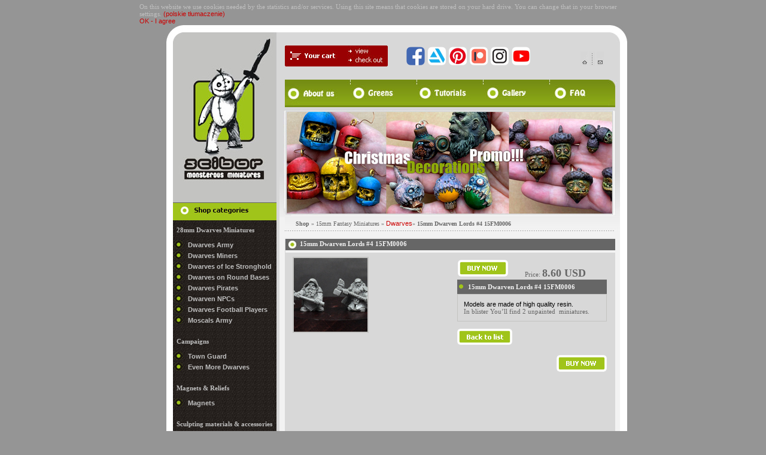

--- FILE ---
content_type: text/html
request_url: https://www.sciborminiatures.com/en_,shop.php?art=12116
body_size: 5646
content:
<!DOCTYPE HTML PUBLIC "-//W3C//DTD HTML 4.0 Transitional//EN">
 <html>
 <head><title>:: 15mm Dwarven Lords #4 15FM0006</title><meta http-equiv="Content-Type" content="text/html; charset=iso-8859-2">
 <meta name="description" content="{#opis_podstrony#}"> 
 <meta name="keywords" content="{#keywords#}"> 
 <meta name="author" content="AbacuS Internet Solutions www.abacus.pl">
 <meta name="robots" content="all">
 <link rel="stylesheet" type="text/css" href="styl.css">
  <script type="text/javascript" src="javascript.js"></script>
 <!-- JavaScripts-->
 <script type="text/javascript" src="js/jquery-1.5.1.min.js"></script>
 <script type="text/javascript" src="js/s3Slider.js"></script>
 <script type="text/javascript">
     $(document).ready(function() {
         $('#slider').s3Slider({
             timeOut: 5000
         });
     });
 </script>
 
 <style type="text/css">
 .ikony_sm {
 	background-color:#898989; 
 	text-align:center; 
 	margin:10px 0
 }
 #gora_ikony_sm {
 	margin-top: 36px;
     margin-left: 30px;
     float: left;
     margin-bottom: 20px;
 }
 .ikony_sm_top {
 	display:inline;
 	text-align:center; 
 	margin:0;
 }
 
 
 </style>
 
 
 </head>
 <body bgcolor="#959595">
 <table border="0" cellpadding="0" cellspacing="0" width="100%">
   <tr>
    <td colspan="3"><img src="i/0.jpg" width="1" height="5" border="0" alt=""></td>
   </tr>
   <tr>
    <td rowspan="2" width="2000" class="szary1">&nbsp;</td>
    <td><table align="left" border="0" cellpadding="0" cellspacing="0" width="815">
 	  <tr>
 	   <td style="padding-left:1px" align="left">
 	   <div id="cookie_info"></div>
 	   
 	   <div id="div_naglowek_witryny">
 	   <div id="logo_gora_lewa"><p><a href="/"><img src="./img/logo_lewa.jpg" alt="Scibor's Monstrous Miniatures"></a></p></div>
 	   <div id="gora_prawa_czesc_naglowka">
 	   	<div id="gora_your_cart"><a href="en_,your_cart.php"><img src="img/your_cart.jpg" alt="Your cart"></a></div>
 
 		<div id="gora_ikony_sm">
 		<!-- 	<img src="i/ikony_sm_top/ikony_sm.png" alt=""> -->
 
 						<div class="ikony_sm_top">
 							<a target="_blank" href="https://www.facebook.com/checkpoint/828281030927956/?next=https%3A%2F%2Fwww.facebook.com%2FScibor-Monstrous-Miniatures-172963696079866%2F" rel="nofollow"><img 
 							src="i/ikony_sm_top/facebook.png" alt="Facebook"></a>
 						</div>
 
 
 						<div class="ikony_sm_top">
 							<a target="_blank" href="https://www.artstation.com/sciborteleszynski" rel="nofollow"><img 
 							src="i/ikony_sm_top/art-station.png" alt="ART station"></a>
 						</div>
 
 						<div class="ikony_sm_top">
 							<a target="_blank" href="https://pl.pinterest.com/sciborteleszyns/miniatures-28mm/" rel="nofollow"><img 
 							src="i/ikony_sm_top/pinterest.png" alt="Pinterest"></a>
 						</div>
 						
 						<div class="ikony_sm_top">
 							<a target="_blank" href="https://www.patreon.com/sciborminiatures" rel="nofollow"><img 
 							src="i/ikony_sm_top/patreon-sculpting-lessons.png" alt="Patreon Sculpting Lessons"></a>
 						</div>
 
 						<div class="ikony_sm_top">
 							<a target="_blank" href="https://www.instagram.com/sciborminiatures/" rel="nofollow"><img 
 							src="i/ikony_sm_top/instagram.png" alt="Instagram"></a>
 						</div>
 
 
 						<div class="ikony_sm_top">
 							<a target="_blank" href="https://www.youtube.com/channel/UCmW-66ieAvUATcd_2Crt-Sg/featured" rel="nofollow"><img 
 							src="i/ikony_sm_top/youtube.png" alt="Youtube"></a>
 						</div>
 
 		</div>
 
 		
 		   	<div id="gora_linki_prawa"><p><a href="/"><img src="img/home_link.gif" alt="Home"></a> <img src="img/kropki.gif" alt="e-mail"> <a href="mailto:info@sciborminiatures.com"><img src="img/email_link.gif" alt="e-mail"></a></p></div>
 		
 		
 	   	<div id="gora_menu_top">
 			<div class="menu_item"><p><a href="en_,aboutus.php"><img src="img/menu_top_1.jpg" alt="About us"></a></p></div>
 			<div class="menu_item"><p><a href="en_,greenrom.php"><img src="img/menu_top_2.jpg" alt="Greens"></a></p></div>
 			<div class="menu_item"><p><a href="en_,sculpting.php"><img src="img/menu_top_3.jpg" alt="Tutorials"></a></p></div>
 			<div class="menu_item"><p><a href="en_,galerry.php"><img src="img/menu_top_4.jpg" alt="Gallery"></a></p></div>
 			<div class="menu_item"><p><a href="en_,faq.php"><img src="img/menu_top_5.jpg" alt="FAQ"></a></p></div>														
 			</div><!-- koniec  id="gora_menu_top" -->	
 				
 				
 		 <div id="slider">
         <ul id="sliderContent">
 		
 		<li class="sliderImage"><img src="i/pliki_do_fla/top_1.jpg" alt=""><span class="top"></span></li>	<li class="sliderImage"><img src="i/pliki_do_fla/top_2.jpg" alt=""><span class="top"></span></li>	<li class="sliderImage"><img src="i/pliki_do_fla/top_3.jpg" alt=""><span class="top"></span></li>	<li class="sliderImage"><img src="i/pliki_do_fla/top_4.jpg" alt=""><span class="top"></span></li>	<li class="sliderImage"><img src="i/pliki_do_fla/top_5.jpg" alt=""><span class="top"></span></li>	<li class="sliderImage"><img src="i/pliki_do_fla/top_6.jpg" alt=""><span class="top"></span></li>	<li class="sliderImage"><img src="i/pliki_do_fla/top_7.jpg" alt=""><span class="top"></span></li>	<li class="sliderImage"><img src="i/pliki_do_fla/top_8.jpg" alt=""><span class="top"></span></li>	<li class="sliderImage"><img src="i/pliki_do_fla/top_9.jpg" alt=""><span class="top"></span></li>	 	
         </ul>
 		  <div class="clear sliderImage"></div>
     </div>
     <!-- // slider -->					
 				
 				
 				
 	   <!-- koniec id="obrazki_top_zmieniarka" -->
 	   </div>
 	   <!-- id="gora_prawa_czesc_naglowka"> -->
 	   
 	   </div>
 
 	   
 	   
 	   </td>
 	  </tr>
 	  <tr>
 	    <td>
 		
 			<table align="left" border="0" cellpadding="0" cellspacing="0" width="816">
   <tr>
     <td valign="top"><table align="left" border="0" cellpadding="0" cellspacing="0" width="796">
         <tr>
           <td valign="top"><!--2 -->
               <table align="left" border="0" cellpadding="0" cellspacing="0" width="796">
                 <tr>
                   <td width="46" class="szary1">&nbsp;</td>
                   <td width="11" bgcolor="#FFFFFF" valign="bottom"><!--<img src="i/rabek3.gif">--></td>
                   <td width="173" valign="top" class="szary2"><table align="left" border="0" cellpadding="0" cellspacing="0" width="173">
                       <tr>
                         <td><img src="i/index_r3_c4.jpg" width="173" height="5" border="0" alt=""></td>
                       </tr>
                       <tr>
                         <td style="background-image:url('i/backgound_menu.jpg');  padding-top:10px;" bgcolor="#111111" >
 						
                              &nbsp; <b>28mm Dwarves  Miniatures  </b><ul><li> <a href="en_,shop.php?group=139" class="linki_menu_left">Dwarves Army</a><li> <a href="en_,shop.php?group=132" class="linki_menu_left">Dwarves Miners </a><li> <a href="en_,shop.php?group=194" class="linki_menu_left">Dwarves of Ice Stronghold</a><li> <a href="en_,shop.php?group=200" class="linki_menu_left">Dwarves on Round Bases</a><li> <a href="en_,shop.php?group=204" class="linki_menu_left">Dwarves Pirates</a><li> <a href="en_,shop.php?group=205" class="linki_menu_left">Dwarven NPCs</a><li> <a href="en_,shop.php?group=133" class="linki_menu_left">Dwarves Football Players</a><li> <a href="en_,shop.php?group=138" class="linki_menu_left">Moscals Army </a></ul> &nbsp; <b>Campaigns</b><ul><li> <a href="en_,shop.php?group=216" class="linki_menu_left">Town Guard</a><li> <a href="en_,shop.php?group=218" class="linki_menu_left">Even More Dwarves</a></ul> &nbsp; <b>Magnets & Reliefs</b><ul><li> <a href="en_,shop.php?group=210" class="linki_menu_left">Magnets</a></ul> &nbsp; <b>Sculpting materials & accessories</b><ul><li> <a href="en_,shop.php?group=208" class="linki_menu_left">Materials</a></ul> &nbsp; <b>28mm Fantasy Miniatures </b><ul><li> <a href="en_,shop.php?group=178" class="linki_menu_left">Monsters</a><li> <a href="en_,shop.php?group=143" class="linki_menu_left">Barbarians & Wild Hunters</a><li> <a href="en_,shop.php?group=142" class="linki_menu_left">Ogres Army </a><li> <a href="en_,shop.php?group=141" class="linki_menu_left">Goblins & Orks Army </a><li> <a href="en_,shop.php?group=193" class="linki_menu_left">Ogres Football Players</a><li> <a href="en_,shop.php?group=195" class="linki_menu_left">Gnomes</a><li> <a href="en_,shop.php?group=180" class="linki_menu_left"> Elves</a><li> <a href="en_,shop.php?group=179" class="linki_menu_left">Undead</a><li> <a href="en_,shop.php?group=144" class="linki_menu_left">Humans</a></ul> &nbsp; <b>80's Toys Nightmare</b><ul><li> <a href="en_,shop.php?group=199" class="linki_menu_left">miniatures</a></ul> &nbsp; <b>28mm SF Miniatures </b><ul><li> <a href="en_,shop.php?group=173" class="linki_menu_left">SF Roman Legionaries</a><li> <a href="en_,shop.php?group=192" class="linki_menu_left">SF Dwarves Army</a><li> <a href="en_,shop.php?group=175" class="linki_menu_left">SF Spartan Warriors</a><li> <a href="en_,shop.php?group=169" class="linki_menu_left">SF Celtic Warriors</a><li> <a href="en_,shop.php?group=170" class="linki_menu_left">SF Lion Warriors</a><li> <a href="en_,shop.php?group=176" class="linki_menu_left">SF Templar Knights</a><li> <a href="en_,shop.php?group=171" class="linki_menu_left"> SF Egyptian Warriors</a><li> <a href="en_,shop.php?group=177" class="linki_menu_left">SF Daemon Warriors</a><li> <a href="en_,shop.php?group=168" class="linki_menu_left">SF Other Miniatures </a><li> <a href="en_,shop.php?group=182" class="linki_menu_left">Vehicles and machines</a></ul> &nbsp; <b>Cthulhu</b><ul><li> <a href="en_,shop.php?group=184" class="linki_menu_left">28mm Miniatures</a><li> <a href="en_,shop.php?group=187" class="linki_menu_left">Bases</a></ul> &nbsp; <b class="menu_aktywne_2">15mm Fantasy Miniatures</b><ul><li> <a href="en_,shop.php?group=164" class="linki_menu_left_aktywny">Dwarves</a><li> <a href="en_,shop.php?group=201" class="linki_menu_left">Humans</a><li> <a href="en_,shop.php?group=202" class="linki_menu_left">Ogres</a></ul> &nbsp; <b>Busts</b><ul><li> <a href="en_,shop.php?group=163" class="linki_menu_left">Busts</a></ul> &nbsp; <b>54mm Fantasy Miniatures </b><ul><li> <a href="en_,shop.php?group=159" class="linki_menu_left">Fantasy Miniatures</a><li> <a href="en_,shop.php?group=160" class="linki_menu_left">Bases</a></ul> &nbsp; <b>Historical Miniatures</b><ul><li> <a href="en_,shop.php?group=165" class="linki_menu_left">Polish Historical Miniatures</a></ul> &nbsp; <b>Occasional  Miniatures</b><ul><li> <a href="en_,shop.php?group=166" class="linki_menu_left">Christmas and Easter</a><li> <a href="en_,shop.php?group=181" class="linki_menu_left"> Die Bearer </a><li> <a href="en_,shop.php?group=167" class="linki_menu_left">Funny</a></ul> &nbsp; <b>Bases</b><ul><li> <a href="en_,shop.php?group=135" class="linki_menu_left">Round Bases </a><li> <a href="en_,shop.php?group=196" class="linki_menu_left">Insert Bases</a><li> <a href="en_,shop.php?group=136" class="linki_menu_left">Round Edge Bases </a><li> <a href="en_,shop.php?group=137" class="linki_menu_left">Square Bases </a></ul> &nbsp; <b>Conversion Parts</b><ul><li> <a href="en_,shop.php?group=153" class="linki_menu_left">Heads and Weapons </a><li> <a href="en_,shop.php?group=154" class="linki_menu_left">Shoulder Pads and Armors </a><li> <a href="en_,shop.php?group=155" class="linki_menu_left">Shields</a><li> <a href="en_,shop.php?group=156" class="linki_menu_left">Wings and Arms</a><li> <a href="en_,shop.php?group=157" class="linki_menu_left">Basing Kits </a><li> <a href="en_,shop.php?group=158" class="linki_menu_left">Decorated Plates</a></ul> &nbsp; <b>Battlefield </b><ul><li> <a href="en_,shop.php?group=161" class="linki_menu_left"> Terrain </a><li> <a href="en_,shop.php?group=206" class="linki_menu_left">Objective Markers</a></ul> &nbsp; <b>Prints</b><ul><li> <a href="en_,shop.php?group=191" class="linki_menu_left">Artbooks</a></ul>                         </td>
                       </tr>
                       <tr>
                         <td width="173" height="79" class="szary3" style="padding-left:13px; padding-top:10px;"><div class="napis_naglowek" style="margin-bottom:5px; "> <img src="i/dynks_duzy.jpg" style="position:relative; bottom:-4px; " alt="">Search product: </div>
                             <form style="display:inline; " method="post" action="en_,shop.php">
 							<input type="hidden" name="szukaj" value="1">
                               <input type="text" name="fraza" class="input">
                               <input type="image" src="i/guzik_search.gif" style="position:relative; bottom:-3px; left:7px;">
                           </form></td>
                       </tr>
                      <!-- <tr>
                         <td align="center" valign="top"><a href="en_,shop.php?group=77"><img src="i/spec_edit.jpg" border="0"></a> </td>
                       </tr>-->
 					  <tr>
                         <td align="left" valign="top" style=" color:#666666; padding:10px;"> <!-- Weďż˝accept: <br>-->
                                                   </tr>
                       <tr>
                         <td align="center" valign="top" style=" color:#666666; padding:10px;"> <!-- Weďż˝accept: <br>-->
                             <p><img src="img/logo_karty.png" border="0" alt=""></p>
 							 <p><img src="img/logo_paypal.png" border="0" alt=""></p>
 							</td>
                       </tr>
  
 
 <!-- 					  <tr>
 					  	<td width="173" height="79" class="szary3" style="padding-left:13px; padding-top:10px;"><div 
 						  class="napis_naglowek" style="margin-bottom:5px; "> <img src="i/dynks_duzy.jpg" style="position:relative; bottom:-4px; " 
 						  alt="">Newsletter: </div><form action="en_,newsletter.php" id="f8"
 						   method="post"><input type="hidden" name="dalej" value="ok"><table align="left" border="0" cellpadding="0" cellspacing="0"  >
 							
 							
 							<tr>
 								<td height="20" colspan="2"><input type="text" class="input" style="width:150px" name="email" value="Add your e-mail" onFocus="this.value=''"></td>
 				  			</tr>
 							<tr>
 								<td height="20" style="color:#FFFFFF;"><input id="a" name="akcja" value="add" checked="checked" type="radio"><label for="a">add</label></td>
 								<td height="20" style="color:#FFFFFF;"><input id="b" name="akcja" value="rem" type="radio"><label for="b">remove</label></td>
 							</tr>
 							<tr>
 								<td height="30" colspan="2" valign="bottom" align="right" style="padding-bottom:5px">
 								  <a style="color:FFFFFF; font-weight:bold" 
 								href="#" onClick="javascript:if(sprw_mail(document.f8.email.value)){ alert ('Wpisz adres email');} else {document.f8.submit();}"><img 
 								src="i/guzik_dalej.gif" border="0" alt=""></a> 
 
 								<input type="submit">
 							
 							</td>
 							</tr>
 				  
 				</table></form>
 						
 						</td>
 					</tr> -->
 
 					<tr>
 						<td>
 							
 						<div class="fb-page" style="width:173px; overflow:hidden" 
 						
 						data-href="https://www.facebook.com/Scibor-Monstrous-Miniatures-172963696079866/" 
 						data-tabs="" data-width="150" data-height="400" data-small-header="false" data-adapt-container-width="true" 
 						data-hide-cover="false" data-show-facepile="true"><blockquote 
 						cite="https://www.facebook.com/Scibor-Monstrous-Miniatures-172963696079866/" 
 						class="fb-xfbml-parse-ignore"><a  target="_blank"
 						href="https://www.facebook.com/Scibor-Monstrous-Miniatures-172963696079866/">Scibor Monstrous Miniatures</a></blockquote></div>
 
 
 				
 
 						<div class="ikony_sm">
 							<a target="_blank" href="https://www.artstation.com/sciborteleszynski" rel="nofollow"><img 
 							src="i/ikony_sm/art-station.png" alt="ART station"></a>
 						</div>
 
 						<div class="ikony_sm">
 							<a target="_blank" href="https://pl.pinterest.com/sciborteleszyns/miniatures-28mm/" rel="nofollow"><img 
 							src="i/ikony_sm/pinterest.png" alt="Pinterest"></a>
 						</div>
 						
 						<div class="ikony_sm">
 							<a target="_blank" href="https://www.patreon.com/sciborminiatures" rel="nofollow"><img 
 							src="i/ikony_sm/patreon-sculpting-lessons.png" alt="Patreon Sculpting Lessons"></a>
 						</div>
 
 						<div class="ikony_sm">
 							<a target="_blank" href="https://www.instagram.com/sciborminiatures/" rel="nofollow"><img 
 							src="i/ikony_sm/instagram.png" alt="Instagram"></a>
 						</div>
 
 
 						<div class="ikony_sm">
 							<a target="_blank" href="https://www.youtube.com/channel/UCmW-66ieAvUATcd_2Crt-Sg/featured" rel="nofollow"><img 
 							src="i/ikony_sm/youtube.png" alt="Youtube"></a>
 						</div>
 						
 
 
 
 						</td>
 					</tr>
                   </table></td>
                   <td width="5" style="background-image:url('i/index_r3_c6.jpg');">&nbsp;</td>
 				  <td width="9" class="szary4" rowspan="2"><img src="i/0.gif" height="328" width="9" border="0" alt=""></td>
                   <td valign="top" width="552" class="szary5" ><table align="left" border="0" cellpadding="0" cellspacing="0" width="552">
                       <tr>                        
                         <td width="552" height="34" class="szary4"  style="background-image:url('i/cien_pasek_nawigacji.jpg'); " valign="top" ><img src="i/0.gif" height="34" width="0" alt=""> <span class="pasek_nawigacji" style="position:relative; bottom:20px; left:15px;">
 						<b>Shop</b>  &raquo; 15mm Fantasy Miniatures  &raquo; <a href="en_,shop.php?group=164">Dwarves</a>&raquo; <b>15mm Dwarven Lords #4 15FM0006</b> </span></td>
                       </tr>
                       <tr >
                         <td class="szary5" valign="top"  width="100%" ><table cellpadding="0" cellspacing="0" width="100%" border="0"><!--height="400">-->
                             <tr>
                               <td width="1"><img src="i/0.gif" height="233" width="1" alt=""></td>
                               <td valign="top"><table border="0" cellpadding="0" cellspacing="0" width="100%">
                                   <tr>
                                     <td colspan="2" bgcolor="#666666"><table width="100%" cellpadding="0" cellspacing="0" border="0"><!--  height="24" -->
                                         <tr>
                                           <td class="pasek_text" valign="top"><img class="h1_top_dynks" src="i/dynks_duzy.jpg" alt="15mm Dwarven Lords #4 15FM0006"><!--  <span style="position:relative; bottom:3px; "> Shop </span>--><h1 class="h1_top">15mm Dwarven Lords #4 15FM0006</h1></td>
                                         </tr>
                                     </table></td>
                                   </tr>
                                   <tr >
                                     <td  height="4" class="szary4"></td><td></td>
                                   </tr>
                                   <tr>
                                     <td><!-- 
  POCZATK 
  -->
 
 
 <table cellpadding="0" cellspacing="0" border="0" width="100%">
 														<tr><td></td><td style="padding-left:5px; "></td></tr>
 														
 														
<!-- inc_wyswietl_produkty -->
<tr><td>

  <table cellpadding="0" cellspacing="0" border="0" style="margin:7px; width:530px;">
	<tr>
  
	 <td class="news_td" width="300" valign="top" ><a href="#i/2020/big/15mm_dwarves_lords_4_01.jpg" onclick="zdjecie('i/2020/big/15mm_dwarves_lords_4_01.jpg');"><img src="i/2020/sm/15mm_dwarves_lords_4_01.jpg" border="0" class="zdjecie_gal" width="123" height="123"></a> 
 </td> 
	
 	



<td valign="top">
<form style="display:inline;" method="post" action="en_,your_cart.php">

						
																			<table cellpadding="0" cellspacing="0" border="0" width="250" >
																			<tr><td>
																					<!--<img src="" height="110" width="82" border="1" class="obrezek" alt="">-->
																			<!--<form style="display:inline;" method="post" action="en_,your_cart.php">
																			<input type='hidden' name='pr_12116_pr' value='dodaj'>
																			<input type="hidden" name="nowy_zakup" value="1">
																			<input type="hidden" name="nowy_zakup" value="1">
																			<input type="image" src="i/buy_now.gif"  height="28" width="85" border="0"  >
																			</form>-->
																			
																			<input type="image" src="i/buy_now.gif"  height="28" width="85" border="0"  >

																			<br> 



																			
		

																			</td>
																			<td valign="top" align="left" class="opis_td">
																						
	<div class="cena">Price:  <span class="cena2">8.60 USD</span></div>																					
																						
																			</td>
																			</tr>
																			</table>
																			
																			
						
						
					


	<table cellpadding="0" cellspacing="0" border="0" width="100%">
		<tr>
		<td colspan="2" bgcolor="#666666">
		<table width="100%" cellpadding="0" cellspacing="0" border="0"><tr><td height="24" style="padding:3px; " align="center"> <img src="i/KROPKA.gif" alt=""></td><td class="pasek_text" style="padding:5px; text-align:left; "> <span>15mm Dwarven Lords #4 15FM0006</span></td></tr></table></td>
		</tr>
	
		<tr><td>
		
		
			
		
		</td></tr>
		<tr><td class="tresc_news_ros">
	
			<p><span style="font-family: Arial;"><font color="#000000">Models are made of high quality resin.</font></span><br />
In blister You&rsquo;ll find 2 unpainted&nbsp; miniatures.</p>		
		</td></tr>
	</table>

	 <a href="javascript:history.back();"  class="link_sealso"> 
		<br> <img src="i/back_to_list.gif" border="0"></a>
						
					
						<table cellpadding="0" cellspacing="0" border="0" width="250" >
																			<tr><td width="200">
																					
																			
																			</td>
																			<td valign="top" align="left" class="opis_td">
																						
																			
																
																			<input type='hidden' name='pr_12116_pr' value='dodaj'>
																			<input type="hidden" name="nowy_zakup" value="1">
																			<input type="hidden" name="nowy_zakup" value="1">
																			<input type="image" src="i/buy_now.gif" height="28" width="85" border="0">
																			<br> 
																			</td>
																			
																		
																	
																			</tr>
																			<tr>
																			<td><br><br></td>
																			</tr>
																			<tr>
																			<td>
																			<script src="http://connect.facebook.net/pl_PL/all.js#xfbml=1"></script><fb:like layout="box_count" show_faces="false" font="arial"></fb:like>
																			</td>
																			</tr>
																			</table>
																			
					
					
									
					
	
</td>
</tr></table>  			
	
</form>
   

</td>
</tr>


 															
 														</table>
 
 
 
 
 
 
 
 
 
 <!-- 
  KONIEC 
  -->									</td>
                                   </tr>
                               </table></td>
                             </tr>
                         </table></td>
                       </tr>
                   </table></td>
                 </tr>
                 <tr>
                   <td colspan="6" class="szary2"><table cellpadding="0" cellspacing="0" border="0">
                       <tr>
                         <td width="244" height="12"><img src="i/rabeknew_r1_c1_r1_c1_r1_c1.jpg" width="244" height="12" alt=""></td>
                         <td><img src="i/rabek2pdstr.jpg" width="552" height="12" alt=""></td>
                       </tr>
                   </table></td>
                 </tr>
             </table></td>
         </tr>
         <tr>
           <td><table align="left" border="0" cellpadding="0" cellspacing="0" width="796">
               <tr>
                 <td align="left"><img src="i/index_r9_c2.jpg" width="77" height="12" border="0" alt=""></td>
                 <td width="704" style="background-image:url('i/index_r9_c5pdstr.gif'); "></td>
                 <td><img src="i/index_r9_c8.jpg" width="15" height="12" border="0" alt=""></td>
               </tr>
           </table></td>
         </tr>
     </table></td>
     <td valign="bottom" style="background-image:url('i/index_r3_c9.jpg'); background-color:#FFFFFF"><table align="left" border="0" cellpadding="0" cellspacing="0" width="20">
         <tr>
           <td>&nbsp;</td>
         </tr>
         <tr>
           <td><img src="i/index_r8_c9.jpg" width="20" height="27" border="0" alt=""></td>
         </tr>
     </table></td>
   </tr>
 </table>
 		
 		</td>
 	  </tr>
 	  <tr>
 	   <td  class="szary1">
 	   
 	   
 	   <table width="100%" border="0" cellpadding="0" cellspacing="0"><tr><td width="250" align="left"><span class="podpis">Designed by: <br><a href="http://www.abacus.pl" class="abacus_link">Abacus Internet Solutions</a></span></td><td align="right">
 	   						<table border="0" class="tabela_linkow"><tr><td class="tabela_linkow_td"><a target="_self" title="Scibor's Monstrous" class="linki" href="en_,index.php">&nbsp;Scibor's&nbsp;Monstrous&nbsp;</a><span class="linki">|</span><a target="_self" title="About us" class="linki" href="en_,aboutus.php">&nbsp;About&nbsp;us&nbsp;</a><span class="linki">|</span><a target="_self" title="Regulations" class="linki" href="en_,disclaimer.php">&nbsp;Regulations&nbsp;</a><span class="linki">|</span><a target="_self" title="Greens" class="linki" href="en_,greenrom.php">&nbsp;Greens&nbsp;</a><span class="linki">|</span><a target="_self" title="Tutorials - sculpting & more" class="linki" href="en_,sculpting.php">&nbsp;Tutorials&nbsp;</a><span class="linki">|</span><a target="_self" title="Monstrous News" class="linki" href="en_,monstrous_news.php">&nbsp;Monstrous&nbsp;News&nbsp;</a><span class="linki">|</span><a target="_self" title="Gallery" class="linki" href="en_,gallery.php">&nbsp;Gallery&nbsp;</a><span class="linki">|</span><span class="ten">&nbsp;Shop&nbsp;</span><span class="linki">|</span><a target="_self" title="Your Basket" class="linki" href="en_,your_cart.php">&nbsp;Your&nbsp;Basket&nbsp;</a><span class="linki">|</span><a target="_self" title="FAQ" class="linki" href="en_,faq.php">&nbsp;FAQ&nbsp;</a><span class="linki">|</span><a target="_self" title="Contact" class="linki" href="en_,contact.php">&nbsp;Contact&nbsp;</a></td></tr></table>	   					</td></tr></table>
 	   
 	   
 	   		  </td>
 	  </tr>
 	</table></td>
    <td rowspan="2" width="2000" class="szary1">&nbsp;  </td>
   </tr>
   <tr>
    <td  class="szary1"></td>
   </tr>
 </table>
 
 <script>
 let ca = document.cookie.split(';');
 let zgoda = false
 ca.map ( (ca) => { ca.trim() === 'cookieok=1' ? zgoda = true : '' } )
 if (zgoda === false) cookie_po_angielsku ();
 </script>
 
 
 
 
 
 
 <div id="fb-root"></div>
 <script async defer crossorigin="anonymous" src="https://connect.facebook.net/en_GB/sdk.js#xfbml=1&version=v13.0" nonce="Gx3a7sf2"></script>
 
 </body>
 </html>